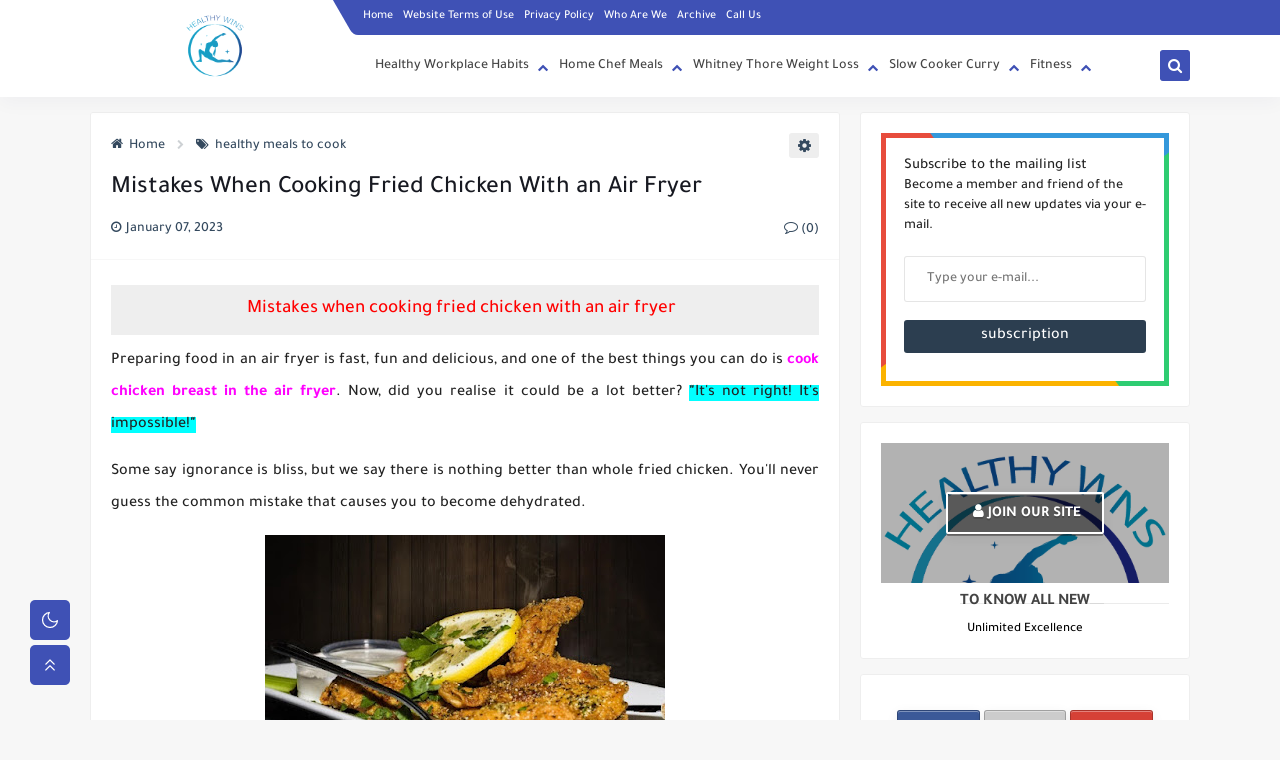

--- FILE ---
content_type: text/html; charset=utf-8
request_url: https://www.google.com/recaptcha/api2/aframe
body_size: 268
content:
<!DOCTYPE HTML><html><head><meta http-equiv="content-type" content="text/html; charset=UTF-8"></head><body><script nonce="RzKheBktKKFnogb1HnqZ5Q">/** Anti-fraud and anti-abuse applications only. See google.com/recaptcha */ try{var clients={'sodar':'https://pagead2.googlesyndication.com/pagead/sodar?'};window.addEventListener("message",function(a){try{if(a.source===window.parent){var b=JSON.parse(a.data);var c=clients[b['id']];if(c){var d=document.createElement('img');d.src=c+b['params']+'&rc='+(localStorage.getItem("rc::a")?sessionStorage.getItem("rc::b"):"");window.document.body.appendChild(d);sessionStorage.setItem("rc::e",parseInt(sessionStorage.getItem("rc::e")||0)+1);localStorage.setItem("rc::h",'1769770085679');}}}catch(b){}});window.parent.postMessage("_grecaptcha_ready", "*");}catch(b){}</script></body></html>

--- FILE ---
content_type: text/plain
request_url: https://www.google-analytics.com/j/collect?v=1&_v=j102&a=954647041&t=pageview&_s=1&dl=https%3A%2F%2Fwww.healthy-wins.com%2F2022%2F06%2Fcooking-fried-chicken.html&ul=en-us%40posix&dt=Mistakes%20When%20Cooking%20Fried%20Chicken%20With%20an%20Air%20Fryer&sr=1280x720&vp=1280x720&_u=YEDAAUABAAAAACAAI~&jid=988142110&gjid=954789705&cid=1174081039.1769770085&tid=UA-223997530-1&_gid=2106519563.1769770085&_r=1&_slc=1&z=2070511308
body_size: -451
content:
2,cG-0EEFBBGJCS